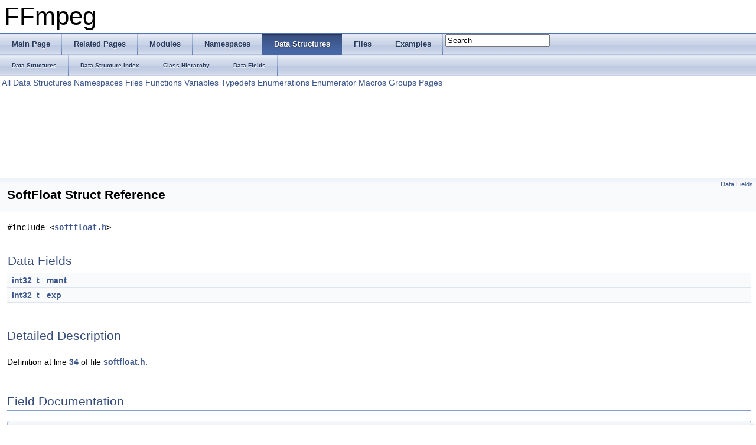

--- FILE ---
content_type: text/html
request_url: https://ffmpeg.org/doxygen/3.1/structSoftFloat.html
body_size: 2499
content:
<!DOCTYPE html PUBLIC "-//W3C//DTD XHTML 1.0 Transitional//EN" "http://www.w3.org/TR/xhtml1/DTD/xhtml1-transitional.dtd">
<html xmlns="http://www.w3.org/1999/xhtml">
<head>
<meta http-equiv="Content-Type" content="text/xhtml;charset=UTF-8"/>
<meta http-equiv="X-UA-Compatible" content="IE=9"/>
<meta name="generator" content="Doxygen 1.8.6"/>
<title>FFmpeg: SoftFloat Struct Reference</title>
<link href="tabs.css" rel="stylesheet" type="text/css"/>
<script type="text/javascript" src="jquery.js"></script>
<script type="text/javascript" src="dynsections.js"></script>
<link href="search/search.css" rel="stylesheet" type="text/css"/>
<script type="text/javascript" src="search/search.js"></script>
<script type="text/javascript">
  $(document).ready(function() { searchBox.OnSelectItem(0); });
</script>
<link href="doxygen.css" rel="stylesheet" type="text/css" />
</head>
<body>
<div id="top"><!-- do not remove this div, it is closed by doxygen! -->
<div id="titlearea">
<table cellspacing="0" cellpadding="0">
 <tbody>
 <tr style="height: 56px;">
  <td style="padding-left: 0.5em;">
   <div id="projectname">FFmpeg
   </div>
  </td>
 </tr>
 </tbody>
</table>
</div>
<!-- end header part -->
<!-- Generated by Doxygen 1.8.6 -->
<script type="text/javascript">
var searchBox = new SearchBox("searchBox", "search",false,'Search');
</script>
  <div id="navrow1" class="tabs">
    <ul class="tablist">
      <li><a href="index.html"><span>Main&#160;Page</span></a></li>
      <li><a href="pages.html"><span>Related&#160;Pages</span></a></li>
      <li><a href="modules.html"><span>Modules</span></a></li>
      <li><a href="namespaces.html"><span>Namespaces</span></a></li>
      <li class="current"><a href="annotated.html"><span>Data&#160;Structures</span></a></li>
      <li><a href="files.html"><span>Files</span></a></li>
      <li><a href="examples.html"><span>Examples</span></a></li>
      <li>
        <div id="MSearchBox" class="MSearchBoxInactive">
        <span class="left">
          <img id="MSearchSelect" src="search/mag_sel.png"
               onmouseover="return searchBox.OnSearchSelectShow()"
               onmouseout="return searchBox.OnSearchSelectHide()"
               alt=""/>
          <input type="text" id="MSearchField" value="Search" accesskey="S"
               onfocus="searchBox.OnSearchFieldFocus(true)" 
               onblur="searchBox.OnSearchFieldFocus(false)" 
               onkeyup="searchBox.OnSearchFieldChange(event)"/>
          </span><span class="right">
            <a id="MSearchClose" href="javascript:searchBox.CloseResultsWindow()"><img id="MSearchCloseImg" border="0" src="search/close.png" alt=""/></a>
          </span>
        </div>
      </li>
    </ul>
  </div>
  <div id="navrow2" class="tabs2">
    <ul class="tablist">
      <li><a href="annotated.html"><span>Data&#160;Structures</span></a></li>
      <li><a href="classes.html"><span>Data&#160;Structure&#160;Index</span></a></li>
      <li><a href="hierarchy.html"><span>Class&#160;Hierarchy</span></a></li>
      <li><a href="functions.html"><span>Data&#160;Fields</span></a></li>
    </ul>
  </div>
<!-- window showing the filter options -->
<div id="MSearchSelectWindow"
     onmouseover="return searchBox.OnSearchSelectShow()"
     onmouseout="return searchBox.OnSearchSelectHide()"
     onkeydown="return searchBox.OnSearchSelectKey(event)">
<a class="SelectItem" href="javascript:void(0)" onclick="searchBox.OnSelectItem(0)"><span class="SelectionMark">&#160;</span>All</a><a class="SelectItem" href="javascript:void(0)" onclick="searchBox.OnSelectItem(1)"><span class="SelectionMark">&#160;</span>Data Structures</a><a class="SelectItem" href="javascript:void(0)" onclick="searchBox.OnSelectItem(2)"><span class="SelectionMark">&#160;</span>Namespaces</a><a class="SelectItem" href="javascript:void(0)" onclick="searchBox.OnSelectItem(3)"><span class="SelectionMark">&#160;</span>Files</a><a class="SelectItem" href="javascript:void(0)" onclick="searchBox.OnSelectItem(4)"><span class="SelectionMark">&#160;</span>Functions</a><a class="SelectItem" href="javascript:void(0)" onclick="searchBox.OnSelectItem(5)"><span class="SelectionMark">&#160;</span>Variables</a><a class="SelectItem" href="javascript:void(0)" onclick="searchBox.OnSelectItem(6)"><span class="SelectionMark">&#160;</span>Typedefs</a><a class="SelectItem" href="javascript:void(0)" onclick="searchBox.OnSelectItem(7)"><span class="SelectionMark">&#160;</span>Enumerations</a><a class="SelectItem" href="javascript:void(0)" onclick="searchBox.OnSelectItem(8)"><span class="SelectionMark">&#160;</span>Enumerator</a><a class="SelectItem" href="javascript:void(0)" onclick="searchBox.OnSelectItem(9)"><span class="SelectionMark">&#160;</span>Macros</a><a class="SelectItem" href="javascript:void(0)" onclick="searchBox.OnSelectItem(10)"><span class="SelectionMark">&#160;</span>Groups</a><a class="SelectItem" href="javascript:void(0)" onclick="searchBox.OnSelectItem(11)"><span class="SelectionMark">&#160;</span>Pages</a></div>

<!-- iframe showing the search results (closed by default) -->
<div id="MSearchResultsWindow">
<iframe src="javascript:void(0)" frameborder="0" 
        name="MSearchResults" id="MSearchResults">
</iframe>
</div>

</div><!-- top -->
<div class="header">
  <div class="summary">
<a href="#pub-attribs">Data Fields</a>  </div>
  <div class="headertitle">
<div class="title">SoftFloat Struct Reference</div>  </div>
</div><!--header-->
<div class="contents">

<p><code>#include &lt;<a class="el" href="softfloat_8h_source.html">softfloat.h</a>&gt;</code></p>
<table class="memberdecls">
<tr class="heading"><td colspan="2"><h2 class="groupheader"><a name="pub-attribs"></a>
Data Fields</h2></td></tr>
<tr class="memitem:a0990398b1d57adbf2186b951faa9e61c"><td class="memItemLeft" align="right" valign="top"><a class="el" href="libswresample_2audioconvert_8c.html#afd12020da5a235dfcf0c3c748fb5baed">int32_t</a>&#160;</td><td class="memItemRight" valign="bottom"><a class="el" href="structSoftFloat.html#a0990398b1d57adbf2186b951faa9e61c">mant</a></td></tr>
<tr class="separator:a0990398b1d57adbf2186b951faa9e61c"><td class="memSeparator" colspan="2">&#160;</td></tr>
<tr class="memitem:a6398e9ffe859986e6e6b0d07d353b173"><td class="memItemLeft" align="right" valign="top"><a class="el" href="libswresample_2audioconvert_8c.html#afd12020da5a235dfcf0c3c748fb5baed">int32_t</a>&#160;</td><td class="memItemRight" valign="bottom"><a class="el" href="structSoftFloat.html#a6398e9ffe859986e6e6b0d07d353b173">exp</a></td></tr>
<tr class="separator:a6398e9ffe859986e6e6b0d07d353b173"><td class="memSeparator" colspan="2">&#160;</td></tr>
</table>
<a name="details" id="details"></a><h2 class="groupheader">Detailed Description</h2>
<div class="textblock">
<p>Definition at line <a class="el" href="softfloat_8h_source.html#l00034">34</a> of file <a class="el" href="softfloat_8h_source.html">softfloat.h</a>.</p>
</div><h2 class="groupheader">Field Documentation</h2>
<a class="anchor" id="a0990398b1d57adbf2186b951faa9e61c"></a>
<div class="memitem">
<div class="memproto">
      <table class="memname">
        <tr>
          <td class="memname"><a class="el" href="libswresample_2audioconvert_8c.html#afd12020da5a235dfcf0c3c748fb5baed">int32_t</a> SoftFloat::mant</td>
        </tr>
      </table>
</div><div class="memdoc">

<p>Definition at line <a class="el" href="softfloat_8h_source.html#l00035">35</a> of file <a class="el" href="softfloat_8h_source.html">softfloat.h</a>.</p>

<p>Referenced by <a class="el" href="softfloat_8h_source.html#l00155">av_add_sf()</a>, <a class="el" href="softfloat_8h_source.html#l00131">av_cmp_sf()</a>, <a class="el" href="softfloat_8h_source.html#l00116">av_div_sf()</a>, <a class="el" href="softfloat_8h_source.html#l00143">av_gt_sf()</a>, <a class="el" href="softfloat_8h_source.html#l00102">av_mul_sf()</a>, <a class="el" href="softfloat_8h_source.html#l00079">av_normalize1_sf()</a>, <a class="el" href="softfloat_8h_source.html#l00057">av_normalize_sf()</a>, <a class="el" href="softfloat_8h_source.html#l00051">av_sf2double()</a>, <a class="el" href="softfloat_8h_source.html#l00189">av_sf2int()</a>, <a class="el" href="softfloat_8h_source.html#l00198">av_sqrt_sf()</a>, <a class="el" href="softfloat_8h_source.html#l00166">av_sub_sf()</a>, <a class="el" href="aacdec__fixed_8c_source.html#l00237">flt16_even()</a>, <a class="el" href="aacdec__fixed_8c_source.html#l00223">flt16_round()</a>, <a class="el" href="aacdec__fixed_8c_source.html#l00251">flt16_trunc()</a>, <a class="el" href="softfloat_8c_source.html#l00034">main()</a>, <a class="el" href="aacdec__fixed_8c_source.html#l00265">predict()</a>, <a class="el" href="aacps__fixed__tablegen_8h_source.html#l00135">ps_tableinit()</a>, <a class="el" href="aacsbr__fixed_8c_source.html#l00154">sbr_dequant()</a>, <a class="el" href="sbrdsp__fixed_8c_source.html#l00245">sbr_hf_apply_noise()</a>, <a class="el" href="aacsbr__fixed_8c_source.html#l00484">sbr_hf_assemble()</a>, and <a class="el" href="aacsbr__fixed_8c_source.html#l00236">sbr_hf_inverse_filter()</a>.</p>

</div>
</div>
<a class="anchor" id="a6398e9ffe859986e6e6b0d07d353b173"></a>
<div class="memitem">
<div class="memproto">
      <table class="memname">
        <tr>
          <td class="memname"><a class="el" href="libswresample_2audioconvert_8c.html#afd12020da5a235dfcf0c3c748fb5baed">int32_t</a> SoftFloat::exp</td>
        </tr>
      </table>
</div><div class="memdoc">

<p>Definition at line <a class="el" href="softfloat_8h_source.html#l00036">36</a> of file <a class="el" href="softfloat_8h_source.html">softfloat.h</a>.</p>

<p>Referenced by <a class="el" href="softfloat_8h_source.html#l00155">av_add_sf()</a>, <a class="el" href="softfloat_8h_source.html#l00131">av_cmp_sf()</a>, <a class="el" href="softfloat_8h_source.html#l00116">av_div_sf()</a>, <a class="el" href="softfloat_8h_source.html#l00143">av_gt_sf()</a>, <a class="el" href="softfloat_8h_source.html#l00102">av_mul_sf()</a>, <a class="el" href="softfloat_8h_source.html#l00079">av_normalize1_sf()</a>, <a class="el" href="softfloat_8h_source.html#l00057">av_normalize_sf()</a>, <a class="el" href="softfloat_8h_source.html#l00051">av_sf2double()</a>, <a class="el" href="softfloat_8h_source.html#l00189">av_sf2int()</a>, <a class="el" href="softfloat_8h_source.html#l00198">av_sqrt_sf()</a>, <a class="el" href="softfloat_8h_source.html#l00166">av_sub_sf()</a>, <a class="el" href="aacdec__fixed_8c_source.html#l00237">flt16_even()</a>, <a class="el" href="aacdec__fixed_8c_source.html#l00223">flt16_round()</a>, <a class="el" href="aacdec__fixed_8c_source.html#l00251">flt16_trunc()</a>, <a class="el" href="softfloat_8c_source.html#l00034">main()</a>, <a class="el" href="aacdec__fixed_8c_source.html#l00265">predict()</a>, <a class="el" href="aacps__fixed__tablegen_8h_source.html#l00135">ps_tableinit()</a>, <a class="el" href="aacsbr__fixed_8c_source.html#l00154">sbr_dequant()</a>, <a class="el" href="sbrdsp__fixed_8c_source.html#l00245">sbr_hf_apply_noise()</a>, <a class="el" href="aacsbr__fixed_8c_source.html#l00484">sbr_hf_assemble()</a>, <a class="el" href="sbrdsp__fixed_8c_source.html#l00229">sbr_hf_g_filt_c()</a>, and <a class="el" href="aacsbr__fixed_8c_source.html#l00236">sbr_hf_inverse_filter()</a>.</p>

</div>
</div>
<hr/>The documentation for this struct was generated from the following file:<ul>
<li>libavutil/<a class="el" href="softfloat_8h_source.html">softfloat.h</a></li>
</ul>
</div><!-- contents -->
<!-- start footer part -->
<hr class="footer"/><address class="footer"><small>
Generated on Mon Jun 27 2016 02:34:57 for FFmpeg by &#160;<a href="http://www.doxygen.org/index.html">
<img class="footer" src="doxygen.png" alt="doxygen"/>
</a> 1.8.6
</small></address>
</body>
</html>
